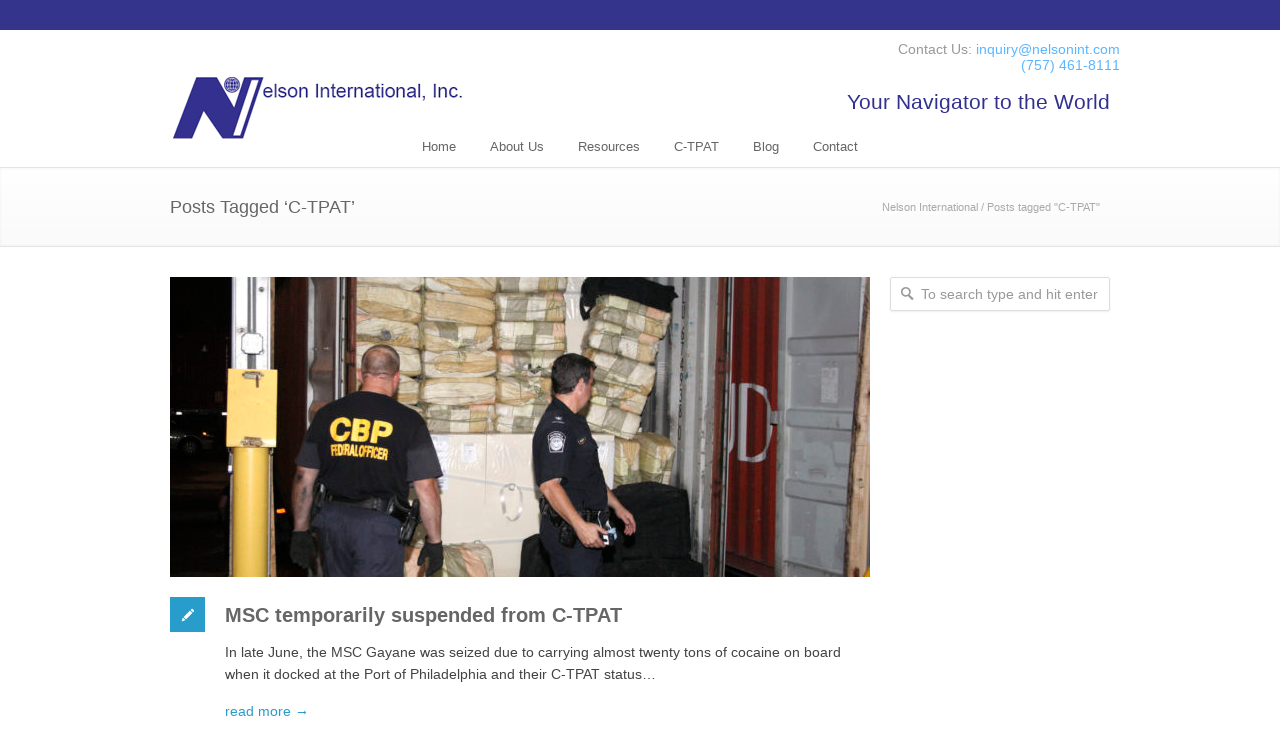

--- FILE ---
content_type: text/html; charset=UTF-8
request_url: https://www.nelsonint.com/tag/c-tpat/
body_size: 47218
content:
<!DOCTYPE html>
<!--[if lt IE 7 ]><html class="ie ie6" lang="en"> <![endif]-->
<!--[if IE 7 ]><html class="ie ie7" lang="en"> <![endif]-->
<!--[if IE 8 ]><html class="ie ie8" lang="en"> <![endif]-->
<!--[if (gte IE 9)|!(IE)]><!--><html dir="ltr" lang="en-US" prefix="og: https://ogp.me/ns#"> <!--<![endif]-->
<head>

<!-- Basic Page Needs 
========================================================= -->
<meta charset="UTF-8">


<!--[if lt IE 9]>
	<script src="https://html5shim.googlecode.com/svn/trunk/html5.js"></script>
<![endif]-->


<!-- Mobile Specific Metas & Favicons
========================================================= -->
<meta name="viewport" content="width=device-width, initial-scale=1.0, maximum-scale=1.0">






<!-- WordPress Stuff
========================================================= -->
<link rel="pingback" href="https://www.nelsonint.com/xmlrpc.php" />


	<style>img:is([sizes="auto" i], [sizes^="auto," i]) { contain-intrinsic-size: 3000px 1500px }</style>
	
		<!-- All in One SEO 4.9.1.1 - aioseo.com -->
		<title>C-TPAT | Nelson International</title>
	<meta name="robots" content="max-image-preview:large" />
	<meta name="keywords" content="c-tpat,msc gayane,ocean cargo" />
	<link rel="canonical" href="https://www.nelsonint.com/tag/c-tpat/" />
	<meta name="generator" content="All in One SEO (AIOSEO) 4.9.1.1" />
		<script type="application/ld+json" class="aioseo-schema">
			{"@context":"https:\/\/schema.org","@graph":[{"@type":"BreadcrumbList","@id":"https:\/\/www.nelsonint.com\/tag\/c-tpat\/#breadcrumblist","itemListElement":[{"@type":"ListItem","@id":"https:\/\/www.nelsonint.com#listItem","position":1,"name":"Home","item":"https:\/\/www.nelsonint.com","nextItem":{"@type":"ListItem","@id":"https:\/\/www.nelsonint.com\/tag\/c-tpat\/#listItem","name":"C-TPAT"}},{"@type":"ListItem","@id":"https:\/\/www.nelsonint.com\/tag\/c-tpat\/#listItem","position":2,"name":"C-TPAT","previousItem":{"@type":"ListItem","@id":"https:\/\/www.nelsonint.com#listItem","name":"Home"}}]},{"@type":"CollectionPage","@id":"https:\/\/www.nelsonint.com\/tag\/c-tpat\/#collectionpage","url":"https:\/\/www.nelsonint.com\/tag\/c-tpat\/","name":"C-TPAT | Nelson International","inLanguage":"en-US","isPartOf":{"@id":"https:\/\/www.nelsonint.com\/#website"},"breadcrumb":{"@id":"https:\/\/www.nelsonint.com\/tag\/c-tpat\/#breadcrumblist"}},{"@type":"Organization","@id":"https:\/\/www.nelsonint.com\/#organization","name":"Nelson International","description":"Your Navigator to the World","url":"https:\/\/www.nelsonint.com\/"},{"@type":"WebSite","@id":"https:\/\/www.nelsonint.com\/#website","url":"https:\/\/www.nelsonint.com\/","name":"Nelson International","description":"Your Navigator to the World","inLanguage":"en-US","publisher":{"@id":"https:\/\/www.nelsonint.com\/#organization"}}]}
		</script>
		<!-- All in One SEO -->

<link rel='dns-prefetch' href='//fonts.googleapis.com' />
<link rel="alternate" type="application/rss+xml" title="Nelson International &raquo; Feed" href="https://www.nelsonint.com/feed/" />
<link rel="alternate" type="application/rss+xml" title="Nelson International &raquo; Comments Feed" href="https://www.nelsonint.com/comments/feed/" />
<link rel="alternate" type="application/rss+xml" title="Nelson International &raquo; C-TPAT Tag Feed" href="https://www.nelsonint.com/tag/c-tpat/feed/" />
<script type="text/javascript">
/* <![CDATA[ */
window._wpemojiSettings = {"baseUrl":"https:\/\/s.w.org\/images\/core\/emoji\/16.0.1\/72x72\/","ext":".png","svgUrl":"https:\/\/s.w.org\/images\/core\/emoji\/16.0.1\/svg\/","svgExt":".svg","source":{"concatemoji":"\/wp-includes\/js\/wp-emoji-release.min.js?ver=6.8.3"}};
/*! This file is auto-generated */
!function(s,n){var o,i,e;function c(e){try{var t={supportTests:e,timestamp:(new Date).valueOf()};sessionStorage.setItem(o,JSON.stringify(t))}catch(e){}}function p(e,t,n){e.clearRect(0,0,e.canvas.width,e.canvas.height),e.fillText(t,0,0);var t=new Uint32Array(e.getImageData(0,0,e.canvas.width,e.canvas.height).data),a=(e.clearRect(0,0,e.canvas.width,e.canvas.height),e.fillText(n,0,0),new Uint32Array(e.getImageData(0,0,e.canvas.width,e.canvas.height).data));return t.every(function(e,t){return e===a[t]})}function u(e,t){e.clearRect(0,0,e.canvas.width,e.canvas.height),e.fillText(t,0,0);for(var n=e.getImageData(16,16,1,1),a=0;a<n.data.length;a++)if(0!==n.data[a])return!1;return!0}function f(e,t,n,a){switch(t){case"flag":return n(e,"\ud83c\udff3\ufe0f\u200d\u26a7\ufe0f","\ud83c\udff3\ufe0f\u200b\u26a7\ufe0f")?!1:!n(e,"\ud83c\udde8\ud83c\uddf6","\ud83c\udde8\u200b\ud83c\uddf6")&&!n(e,"\ud83c\udff4\udb40\udc67\udb40\udc62\udb40\udc65\udb40\udc6e\udb40\udc67\udb40\udc7f","\ud83c\udff4\u200b\udb40\udc67\u200b\udb40\udc62\u200b\udb40\udc65\u200b\udb40\udc6e\u200b\udb40\udc67\u200b\udb40\udc7f");case"emoji":return!a(e,"\ud83e\udedf")}return!1}function g(e,t,n,a){var r="undefined"!=typeof WorkerGlobalScope&&self instanceof WorkerGlobalScope?new OffscreenCanvas(300,150):s.createElement("canvas"),o=r.getContext("2d",{willReadFrequently:!0}),i=(o.textBaseline="top",o.font="600 32px Arial",{});return e.forEach(function(e){i[e]=t(o,e,n,a)}),i}function t(e){var t=s.createElement("script");t.src=e,t.defer=!0,s.head.appendChild(t)}"undefined"!=typeof Promise&&(o="wpEmojiSettingsSupports",i=["flag","emoji"],n.supports={everything:!0,everythingExceptFlag:!0},e=new Promise(function(e){s.addEventListener("DOMContentLoaded",e,{once:!0})}),new Promise(function(t){var n=function(){try{var e=JSON.parse(sessionStorage.getItem(o));if("object"==typeof e&&"number"==typeof e.timestamp&&(new Date).valueOf()<e.timestamp+604800&&"object"==typeof e.supportTests)return e.supportTests}catch(e){}return null}();if(!n){if("undefined"!=typeof Worker&&"undefined"!=typeof OffscreenCanvas&&"undefined"!=typeof URL&&URL.createObjectURL&&"undefined"!=typeof Blob)try{var e="postMessage("+g.toString()+"("+[JSON.stringify(i),f.toString(),p.toString(),u.toString()].join(",")+"));",a=new Blob([e],{type:"text/javascript"}),r=new Worker(URL.createObjectURL(a),{name:"wpTestEmojiSupports"});return void(r.onmessage=function(e){c(n=e.data),r.terminate(),t(n)})}catch(e){}c(n=g(i,f,p,u))}t(n)}).then(function(e){for(var t in e)n.supports[t]=e[t],n.supports.everything=n.supports.everything&&n.supports[t],"flag"!==t&&(n.supports.everythingExceptFlag=n.supports.everythingExceptFlag&&n.supports[t]);n.supports.everythingExceptFlag=n.supports.everythingExceptFlag&&!n.supports.flag,n.DOMReady=!1,n.readyCallback=function(){n.DOMReady=!0}}).then(function(){return e}).then(function(){var e;n.supports.everything||(n.readyCallback(),(e=n.source||{}).concatemoji?t(e.concatemoji):e.wpemoji&&e.twemoji&&(t(e.twemoji),t(e.wpemoji)))}))}((window,document),window._wpemojiSettings);
/* ]]> */
</script>
<link rel='stylesheet' id='stylesheet-css' href='https://www.nelsonint.com/wp-content/themes/inovado_child/style.css?ver=1' type='text/css' media='all' />
<link rel='stylesheet' id='retina-css' href='https://www.nelsonint.com/wp-content/themes/inovado/framework/css/retina.css?ver=1' type='text/css' media='only screen and (-webkit-min-device-pixel-ratio: 2)' />
<link rel='stylesheet' id='skeleton-css' href='https://www.nelsonint.com/wp-content/themes/inovado/framework/css/skeleton.css?ver=1' type='text/css' media='all' />
<link rel='stylesheet' id='responsive-css' href='https://www.nelsonint.com/wp-content/themes/inovado/framework/css/responsive.css?ver=1' type='text/css' media='all' />
<style id='wp-emoji-styles-inline-css' type='text/css'>

	img.wp-smiley, img.emoji {
		display: inline !important;
		border: none !important;
		box-shadow: none !important;
		height: 1em !important;
		width: 1em !important;
		margin: 0 0.07em !important;
		vertical-align: -0.1em !important;
		background: none !important;
		padding: 0 !important;
	}
</style>
<link rel='stylesheet' id='wp-block-library-css' href='https://www.nelsonint.com/wp-includes/css/dist/block-library/style.min.css?ver=6.8.3' type='text/css' media='all' />
<style id='classic-theme-styles-inline-css' type='text/css'>
/*! This file is auto-generated */
.wp-block-button__link{color:#fff;background-color:#32373c;border-radius:9999px;box-shadow:none;text-decoration:none;padding:calc(.667em + 2px) calc(1.333em + 2px);font-size:1.125em}.wp-block-file__button{background:#32373c;color:#fff;text-decoration:none}
</style>
<link rel='stylesheet' id='aioseo/css/src/vue/standalone/blocks/table-of-contents/global.scss-css' href='https://www.nelsonint.com/wp-content/plugins/all-in-one-seo-pack/dist/Lite/assets/css/table-of-contents/global.e90f6d47.css?ver=4.9.1.1' type='text/css' media='all' />
<style id='global-styles-inline-css' type='text/css'>
:root{--wp--preset--aspect-ratio--square: 1;--wp--preset--aspect-ratio--4-3: 4/3;--wp--preset--aspect-ratio--3-4: 3/4;--wp--preset--aspect-ratio--3-2: 3/2;--wp--preset--aspect-ratio--2-3: 2/3;--wp--preset--aspect-ratio--16-9: 16/9;--wp--preset--aspect-ratio--9-16: 9/16;--wp--preset--color--black: #000000;--wp--preset--color--cyan-bluish-gray: #abb8c3;--wp--preset--color--white: #ffffff;--wp--preset--color--pale-pink: #f78da7;--wp--preset--color--vivid-red: #cf2e2e;--wp--preset--color--luminous-vivid-orange: #ff6900;--wp--preset--color--luminous-vivid-amber: #fcb900;--wp--preset--color--light-green-cyan: #7bdcb5;--wp--preset--color--vivid-green-cyan: #00d084;--wp--preset--color--pale-cyan-blue: #8ed1fc;--wp--preset--color--vivid-cyan-blue: #0693e3;--wp--preset--color--vivid-purple: #9b51e0;--wp--preset--gradient--vivid-cyan-blue-to-vivid-purple: linear-gradient(135deg,rgba(6,147,227,1) 0%,rgb(155,81,224) 100%);--wp--preset--gradient--light-green-cyan-to-vivid-green-cyan: linear-gradient(135deg,rgb(122,220,180) 0%,rgb(0,208,130) 100%);--wp--preset--gradient--luminous-vivid-amber-to-luminous-vivid-orange: linear-gradient(135deg,rgba(252,185,0,1) 0%,rgba(255,105,0,1) 100%);--wp--preset--gradient--luminous-vivid-orange-to-vivid-red: linear-gradient(135deg,rgba(255,105,0,1) 0%,rgb(207,46,46) 100%);--wp--preset--gradient--very-light-gray-to-cyan-bluish-gray: linear-gradient(135deg,rgb(238,238,238) 0%,rgb(169,184,195) 100%);--wp--preset--gradient--cool-to-warm-spectrum: linear-gradient(135deg,rgb(74,234,220) 0%,rgb(151,120,209) 20%,rgb(207,42,186) 40%,rgb(238,44,130) 60%,rgb(251,105,98) 80%,rgb(254,248,76) 100%);--wp--preset--gradient--blush-light-purple: linear-gradient(135deg,rgb(255,206,236) 0%,rgb(152,150,240) 100%);--wp--preset--gradient--blush-bordeaux: linear-gradient(135deg,rgb(254,205,165) 0%,rgb(254,45,45) 50%,rgb(107,0,62) 100%);--wp--preset--gradient--luminous-dusk: linear-gradient(135deg,rgb(255,203,112) 0%,rgb(199,81,192) 50%,rgb(65,88,208) 100%);--wp--preset--gradient--pale-ocean: linear-gradient(135deg,rgb(255,245,203) 0%,rgb(182,227,212) 50%,rgb(51,167,181) 100%);--wp--preset--gradient--electric-grass: linear-gradient(135deg,rgb(202,248,128) 0%,rgb(113,206,126) 100%);--wp--preset--gradient--midnight: linear-gradient(135deg,rgb(2,3,129) 0%,rgb(40,116,252) 100%);--wp--preset--font-size--small: 13px;--wp--preset--font-size--medium: 20px;--wp--preset--font-size--large: 36px;--wp--preset--font-size--x-large: 42px;--wp--preset--spacing--20: 0.44rem;--wp--preset--spacing--30: 0.67rem;--wp--preset--spacing--40: 1rem;--wp--preset--spacing--50: 1.5rem;--wp--preset--spacing--60: 2.25rem;--wp--preset--spacing--70: 3.38rem;--wp--preset--spacing--80: 5.06rem;--wp--preset--shadow--natural: 6px 6px 9px rgba(0, 0, 0, 0.2);--wp--preset--shadow--deep: 12px 12px 50px rgba(0, 0, 0, 0.4);--wp--preset--shadow--sharp: 6px 6px 0px rgba(0, 0, 0, 0.2);--wp--preset--shadow--outlined: 6px 6px 0px -3px rgba(255, 255, 255, 1), 6px 6px rgba(0, 0, 0, 1);--wp--preset--shadow--crisp: 6px 6px 0px rgba(0, 0, 0, 1);}:where(.is-layout-flex){gap: 0.5em;}:where(.is-layout-grid){gap: 0.5em;}body .is-layout-flex{display: flex;}.is-layout-flex{flex-wrap: wrap;align-items: center;}.is-layout-flex > :is(*, div){margin: 0;}body .is-layout-grid{display: grid;}.is-layout-grid > :is(*, div){margin: 0;}:where(.wp-block-columns.is-layout-flex){gap: 2em;}:where(.wp-block-columns.is-layout-grid){gap: 2em;}:where(.wp-block-post-template.is-layout-flex){gap: 1.25em;}:where(.wp-block-post-template.is-layout-grid){gap: 1.25em;}.has-black-color{color: var(--wp--preset--color--black) !important;}.has-cyan-bluish-gray-color{color: var(--wp--preset--color--cyan-bluish-gray) !important;}.has-white-color{color: var(--wp--preset--color--white) !important;}.has-pale-pink-color{color: var(--wp--preset--color--pale-pink) !important;}.has-vivid-red-color{color: var(--wp--preset--color--vivid-red) !important;}.has-luminous-vivid-orange-color{color: var(--wp--preset--color--luminous-vivid-orange) !important;}.has-luminous-vivid-amber-color{color: var(--wp--preset--color--luminous-vivid-amber) !important;}.has-light-green-cyan-color{color: var(--wp--preset--color--light-green-cyan) !important;}.has-vivid-green-cyan-color{color: var(--wp--preset--color--vivid-green-cyan) !important;}.has-pale-cyan-blue-color{color: var(--wp--preset--color--pale-cyan-blue) !important;}.has-vivid-cyan-blue-color{color: var(--wp--preset--color--vivid-cyan-blue) !important;}.has-vivid-purple-color{color: var(--wp--preset--color--vivid-purple) !important;}.has-black-background-color{background-color: var(--wp--preset--color--black) !important;}.has-cyan-bluish-gray-background-color{background-color: var(--wp--preset--color--cyan-bluish-gray) !important;}.has-white-background-color{background-color: var(--wp--preset--color--white) !important;}.has-pale-pink-background-color{background-color: var(--wp--preset--color--pale-pink) !important;}.has-vivid-red-background-color{background-color: var(--wp--preset--color--vivid-red) !important;}.has-luminous-vivid-orange-background-color{background-color: var(--wp--preset--color--luminous-vivid-orange) !important;}.has-luminous-vivid-amber-background-color{background-color: var(--wp--preset--color--luminous-vivid-amber) !important;}.has-light-green-cyan-background-color{background-color: var(--wp--preset--color--light-green-cyan) !important;}.has-vivid-green-cyan-background-color{background-color: var(--wp--preset--color--vivid-green-cyan) !important;}.has-pale-cyan-blue-background-color{background-color: var(--wp--preset--color--pale-cyan-blue) !important;}.has-vivid-cyan-blue-background-color{background-color: var(--wp--preset--color--vivid-cyan-blue) !important;}.has-vivid-purple-background-color{background-color: var(--wp--preset--color--vivid-purple) !important;}.has-black-border-color{border-color: var(--wp--preset--color--black) !important;}.has-cyan-bluish-gray-border-color{border-color: var(--wp--preset--color--cyan-bluish-gray) !important;}.has-white-border-color{border-color: var(--wp--preset--color--white) !important;}.has-pale-pink-border-color{border-color: var(--wp--preset--color--pale-pink) !important;}.has-vivid-red-border-color{border-color: var(--wp--preset--color--vivid-red) !important;}.has-luminous-vivid-orange-border-color{border-color: var(--wp--preset--color--luminous-vivid-orange) !important;}.has-luminous-vivid-amber-border-color{border-color: var(--wp--preset--color--luminous-vivid-amber) !important;}.has-light-green-cyan-border-color{border-color: var(--wp--preset--color--light-green-cyan) !important;}.has-vivid-green-cyan-border-color{border-color: var(--wp--preset--color--vivid-green-cyan) !important;}.has-pale-cyan-blue-border-color{border-color: var(--wp--preset--color--pale-cyan-blue) !important;}.has-vivid-cyan-blue-border-color{border-color: var(--wp--preset--color--vivid-cyan-blue) !important;}.has-vivid-purple-border-color{border-color: var(--wp--preset--color--vivid-purple) !important;}.has-vivid-cyan-blue-to-vivid-purple-gradient-background{background: var(--wp--preset--gradient--vivid-cyan-blue-to-vivid-purple) !important;}.has-light-green-cyan-to-vivid-green-cyan-gradient-background{background: var(--wp--preset--gradient--light-green-cyan-to-vivid-green-cyan) !important;}.has-luminous-vivid-amber-to-luminous-vivid-orange-gradient-background{background: var(--wp--preset--gradient--luminous-vivid-amber-to-luminous-vivid-orange) !important;}.has-luminous-vivid-orange-to-vivid-red-gradient-background{background: var(--wp--preset--gradient--luminous-vivid-orange-to-vivid-red) !important;}.has-very-light-gray-to-cyan-bluish-gray-gradient-background{background: var(--wp--preset--gradient--very-light-gray-to-cyan-bluish-gray) !important;}.has-cool-to-warm-spectrum-gradient-background{background: var(--wp--preset--gradient--cool-to-warm-spectrum) !important;}.has-blush-light-purple-gradient-background{background: var(--wp--preset--gradient--blush-light-purple) !important;}.has-blush-bordeaux-gradient-background{background: var(--wp--preset--gradient--blush-bordeaux) !important;}.has-luminous-dusk-gradient-background{background: var(--wp--preset--gradient--luminous-dusk) !important;}.has-pale-ocean-gradient-background{background: var(--wp--preset--gradient--pale-ocean) !important;}.has-electric-grass-gradient-background{background: var(--wp--preset--gradient--electric-grass) !important;}.has-midnight-gradient-background{background: var(--wp--preset--gradient--midnight) !important;}.has-small-font-size{font-size: var(--wp--preset--font-size--small) !important;}.has-medium-font-size{font-size: var(--wp--preset--font-size--medium) !important;}.has-large-font-size{font-size: var(--wp--preset--font-size--large) !important;}.has-x-large-font-size{font-size: var(--wp--preset--font-size--x-large) !important;}
:where(.wp-block-post-template.is-layout-flex){gap: 1.25em;}:where(.wp-block-post-template.is-layout-grid){gap: 1.25em;}
:where(.wp-block-columns.is-layout-flex){gap: 2em;}:where(.wp-block-columns.is-layout-grid){gap: 2em;}
:root :where(.wp-block-pullquote){font-size: 1.5em;line-height: 1.6;}
</style>
<link rel='stylesheet' id='contact-form-7-css' href='https://www.nelsonint.com/wp-content/plugins/contact-form-7/includes/css/styles.css?ver=5.7.7' type='text/css' media='all' />
<link rel='stylesheet' id='rs-plugin-settings-css' href='https://www.nelsonint.com/wp-content/plugins/revslider/public/assets/css/rs6.css?ver=6.2.1' type='text/css' media='all' />
<style id='rs-plugin-settings-inline-css' type='text/css'>
#rs-demo-id {}
</style>
<link rel='stylesheet' id='googlefonts-css' href='https://fonts.googleapis.com/css?family=Raleway:400&subset=latin' type='text/css' media='all' />
<script type="text/javascript" src="/wp-includes/js/jquery/jquery.min.js?ver=3.7.1" id="jquery-core-js"></script>
<script type="text/javascript" src="/wp-includes/js/jquery/jquery-migrate.min.js?ver=3.4.1" id="jquery-migrate-js"></script>
<script type="text/javascript" src="/wp-content/plugins/revslider/public/assets/js/rbtools.min.js?ver=6.0" id="tp-tools-js"></script>
<script type="text/javascript" src="/wp-content/plugins/revslider/public/assets/js/rs6.min.js?ver=6.2.1" id="revmin-js"></script>
<script type="text/javascript" src="/wp-content/themes/inovado/framework/js/easing.js?ver=1.3" id="easing-js"></script>
<script type="text/javascript" src="/wp-content/themes/inovado/framework/js/fitvids.js?ver=1.0" id="fitvids-js"></script>
<link rel="https://api.w.org/" href="https://www.nelsonint.com/wp-json/" /><link rel="alternate" title="JSON" type="application/json" href="https://www.nelsonint.com/wp-json/wp/v2/tags/225" /><link rel="EditURI" type="application/rsd+xml" title="RSD" href="https://www.nelsonint.com/xmlrpc.php?rsd" />
<style type='text/css' media='screen'>
	h3{ font-family:"Raleway", arial, sans-serif;}
</style>
<!-- fonts delivered by Wordpress Google Fonts, a plugin by Adrian3.com -->	<script type="text/javascript" src="https://maps.google.com/maps/api/js?sensor=false"></script>
	<meta name="generator" content="Powered by Slider Revolution 6.2.1 - responsive, Mobile-Friendly Slider Plugin for WordPress with comfortable drag and drop interface." />
<script type="text/javascript">function setREVStartSize(e){			
			try {								
				var pw = document.getElementById(e.c).parentNode.offsetWidth,
					newh;
				pw = pw===0 || isNaN(pw) ? window.innerWidth : pw;
				e.tabw = e.tabw===undefined ? 0 : parseInt(e.tabw);
				e.thumbw = e.thumbw===undefined ? 0 : parseInt(e.thumbw);
				e.tabh = e.tabh===undefined ? 0 : parseInt(e.tabh);
				e.thumbh = e.thumbh===undefined ? 0 : parseInt(e.thumbh);
				e.tabhide = e.tabhide===undefined ? 0 : parseInt(e.tabhide);
				e.thumbhide = e.thumbhide===undefined ? 0 : parseInt(e.thumbhide);
				e.mh = e.mh===undefined || e.mh=="" || e.mh==="auto" ? 0 : parseInt(e.mh,0);		
				if(e.layout==="fullscreen" || e.l==="fullscreen") 						
					newh = Math.max(e.mh,window.innerHeight);				
				else{					
					e.gw = Array.isArray(e.gw) ? e.gw : [e.gw];
					for (var i in e.rl) if (e.gw[i]===undefined || e.gw[i]===0) e.gw[i] = e.gw[i-1];					
					e.gh = e.el===undefined || e.el==="" || (Array.isArray(e.el) && e.el.length==0)? e.gh : e.el;
					e.gh = Array.isArray(e.gh) ? e.gh : [e.gh];
					for (var i in e.rl) if (e.gh[i]===undefined || e.gh[i]===0) e.gh[i] = e.gh[i-1];
										
					var nl = new Array(e.rl.length),
						ix = 0,						
						sl;					
					e.tabw = e.tabhide>=pw ? 0 : e.tabw;
					e.thumbw = e.thumbhide>=pw ? 0 : e.thumbw;
					e.tabh = e.tabhide>=pw ? 0 : e.tabh;
					e.thumbh = e.thumbhide>=pw ? 0 : e.thumbh;					
					for (var i in e.rl) nl[i] = e.rl[i]<window.innerWidth ? 0 : e.rl[i];
					sl = nl[0];									
					for (var i in nl) if (sl>nl[i] && nl[i]>0) { sl = nl[i]; ix=i;}															
					var m = pw>(e.gw[ix]+e.tabw+e.thumbw) ? 1 : (pw-(e.tabw+e.thumbw)) / (e.gw[ix]);					

					newh =  (e.type==="carousel" && e.justify==="true" ? e.gh[ix] : (e.gh[ix] * m)) + (e.tabh + e.thumbh);
				}			
				
				if(window.rs_init_css===undefined) window.rs_init_css = document.head.appendChild(document.createElement("style"));					
				document.getElementById(e.c).height = newh;
				window.rs_init_css.innerHTML += "#"+e.c+"_wrapper { height: "+newh+"px }";				
			} catch(e){
				console.log("Failure at Presize of Slider:" + e)
			}					   
		  };</script>

<!-- Custom CSS Codes
========================================================= -->
	
<style>
	body{ font-family: arial, Arial, Helvetica, sans-serif; font-size: 14px; font-weight: normal; color: #444444;
		}
	h1{ font-family: arial, Arial, Helvetica, sans-serif; font-size: 28px; font-weight: normal; color: #666666; }
	h2{ font-family: arial, Arial, Helvetica, sans-serif; font-size: 23px; font-weight: normal; color: #666666; }
	h3{ font-family: arial, Arial, Helvetica, sans-serif; font-size: 18px; font-weight: normal; color: #666666; }
	h4{ font-family: arial, Arial, Helvetica, sans-serif; font-size: 16px; font-weight: normal; color: #666666; }
	h5{ font-family: arial, Arial, Helvetica, sans-serif; font-size: 15px; font-weight: normal; color: #666666; }
	h6{ font-family: arial, Arial, Helvetica, sans-serif; font-size: 14px; font-weight: normal; color: #666666; }
	h1 a, h2 a, h3 a, h4 a, h5 a, h6 a, h1 a:visited, h2 a:visited, h3 a:visited, h4 a:visited, h5 a:visited, h6 a:visited  { font-weight: inherit; color: inherit; }
	h1 a:hover, h2 a:hover, h3 a:hover, h4 a:hover, h5 a:hover, h6 a:hover, 
	a:hover h1, a:hover h2, a:hover h3, a:hover h4, a:hover h5, a:hover h6 { color: #666666; }
	
	.callus{ font-family: arial, Arial, Helvetica, sans-serif; font-size: 11px; font-weight: normal; color: #999999 !important; }
	a, a:visited{ color: #289dcc; }
	a:hover, a:focus{ color: #666666; }
	#infobar{ position: fixed; }
	
	/* Top Bar ------------------------------------------------------------------------ */
	
	#topbar{ background: #ffffff; border-bottom: 1px none #34348c; }
	#topbar .callus { color: #999999; }
	#topbar .callus a { color: #999999; }
	#topbar .callus a:hover { color: #333333; }
	    
	 	@media only screen and (max-width: 767px) {
		#topbar .callus{ background: #efefef; }	
	}
		
	.header{ background: #ffffff; }
	.header .slogan{ font-family: arial, Arial, Helvetica, sans-serif; font-size: 13px; font-weight: normal; color: #32308e; }
	
	/* Header V1 ------------------------------------------------------------------------ */  
	
	#header { height: 90px; }
	#header .logo{ margin-top: 33px; }
	#header .select-menu{ background: #ffffff; }
	
	#header #navigation ul li { height: 90px; }
	#header #navigation ul li a { height: 87px; line-height: 87px; }
	#header #navigation .sub-menu{ top: 87px; }
	#header #header-searchform{ margin-top: 29px; }
	
	#header #navigation ul li a { font-family: arial, Arial, Helvetica, sans-serif; font-size: 13px; font-weight: normal; color: #666666; }
	#header #navigation ul li a:hover { color: #333333; border-color: #333333; }
	#header #navigation li.current-menu-item a,
	#header #navigation li.current-menu-item a:hover,
	#header #navigation li.current-page-ancestor a,
	#header #navigation li.current-page-ancestor a:hover,
	#header #navigation li.current-menu-ancestor a,
	#header #navigation li.current-menu-ancestor a:hover,
	#header #navigation li.current-menu-parent a,
	#header #navigation li.current-menu-parent a:hover,
	#header #navigation li.current_page_ancestor a,
	#header #navigation li.current_page_ancestor a:hover { color: #289dcc; border-color: #289dcc; }
	
	/* Header V2 ------------------------------------------------------------------------ */  
	
	#header-v2 .header-v2-container{ height: 90px; }
	#header-v2 .logo{ margin-top: 33px; }
	#header-v2 #header-searchform{ margin-top: 28px; }
	#header-v2 .slogan{ margin-top: 33px; }
	#header-v2 #navigation .sub-menu{ top: 41px; }
	
	#header-v2 #navigation ul li a { font-family: arial, Arial, Helvetica, sans-serif; font-size: 13px; font-weight: normal; color: #666666; }
	#header-v2 #navigation ul li a:hover { color: #333333; border-color: #333333; }
	#header-v2 #navigation li.current-menu-item a,
	#header-v2 #navigation li.current-menu-item a:hover,
	#header-v2 #navigation li.current-page-ancestor a,
	#header-v2 #navigation li.current-page-ancestor a:hover,
	#header-v2 #navigation li.current-menu-ancestor a,
	#header-v2 #navigation li.current-menu-ancestor a:hover,
	#header-v2 #navigation li.current-menu-parent a,
	#header-v2 #navigation li.current-menu-parent a:hover,
	#header-v2 #navigation li.current_page_ancestor a,
	#header-v2 #navigation li.current_page_ancestor a:hover { color: #289dcc; border-color: #289dcc; }
	
	#header-v2 #navigation li.current-menu-item a:after,
	#header-v2 #navigation li.current-page-ancestor a:after,
	#header-v2 #navigation li.current-menu-ancestor a:after,
	#header-v2 #navigation li.current-menu-parent a:after,
	#header-v2 #navigation li.current_page_ancestor a:after{
		border-color: #289dcc transparent transparent transparent;
	}
	
	/* Header V3 ------------------------------------------------------------------------ */  
	
	#header-v3 { height: 90px; }
	#header-v3 .logo{ margin-top: 33px; }
	#header-v3 #navigation ul{ margin-top: 26px; }
	#header-v3 #header-searchform{ margin-top: 30px; }
	#header-v3 #navigation .sub-menu{ top: 37px; }
	
	#header-v3 #navigation ul li a { font-family: arial, Arial, Helvetica, sans-serif; font-size: 13px; font-weight: normal; color: #666666; }
	
	#header-v3 #navigation ul li a:hover, #header-v3 #navigation ul li.sfHover a  { background: #333333; }
	
	#header-v3 #navigation li.current-menu-item a,
	#header-v3 #navigation li.current-menu-item a:hover,
	#header-v3 #navigation li.current-page-ancestor a,
	#header-v3 #navigation li.current-page-ancestor a:hover,
	#header-v3 #navigation li.current-menu-ancestor a,
	#header-v3 #navigation li.current-menu-ancestor a:hover,
	#header-v3 #navigation li.current-menu-parent a,
	#header-v3 #navigation li.current-menu-parent a:hover,
	#header-v3 #navigation li.current_page_ancestor a,
	#header-v3 #navigation li.current_page_ancestor a:hover { background: #289dcc; }
	
	/* Header V4 ------------------------------------------------------------------------ */  
	
	#header-v4 .header-v4-container{ height: 90px; }
	#header-v4 .logo{ margin-top: 33px; }
	#header-v4 #header-searchform{ margin-top: 28px; }
	#header-v4 .slogan{ margin-top: 33px; }
	#header-v4 #navigation .sub-menu{ top: 41px; }
	
	#header-v4 #navigation{ background: #555555; }
	#header-v4 #navigation ul li a { font-family: arial, Arial, Helvetica, sans-serif; font-size: 13px; font-weight: normal; color: #666666; }
	
	#header-v4 #navigation ul li a:hover, #header-v4 #navigation ul li.sfHover a { background: #333333; }
	
	#header-v4 #navigation li.current-menu-item a,
	#header-v4 #navigation li.current-menu-item a:hover,
	#header-v4 #navigation li.current-page-ancestor a,
	#header-v4 #navigation li.current-page-ancestor a:hover,
	#header-v4 #navigation li.current-menu-ancestor a,
	#header-v4 #navigation li.current-menu-ancestor a:hover,
	#header-v4 #navigation li.current-menu-parent a,
	#header-v4 #navigation li.current-menu-parent a:hover,
	#header-v4 #navigation li.current_page_ancestor a,
	#header-v4 #navigation li.current_page_ancestor a:hover { background: #289dcc; }
	
	/* Header V5 ------------------------------------------------------------------------ */  
	
	#header-v5 .header-v5-container{ height: 107px; }
	#header-v5 .logo{ margin-top: 33px; }
	#header-v5 .slogan{ margin-top: 4px; }
	#header-v5 #navigation .sub-menu{ top: 41px; }
	
	#header-v5 #navigation ul li a { font-family: arial, Arial, Helvetica, sans-serif; font-size: 13px; font-weight: normal; color: #666666; }

    #header-v5 #navigation ul li a:hover { color: #333333; }
	        
	/* Active Status ---------------------------------------------------- */
	#header-v5 #navigation li.current-menu-item a,
	#header-v5 #navigation li.current-menu-item a:hover,
	#header-v5 #navigation li.current-page-ancestor a,
	#header-v5 #navigation li.current-page-ancestor a:hover,
	#header-v5 #navigation li.current-menu-ancestor a,
	#header-v5 #navigation li.current-menu-ancestor a:hover,
	#header-v5 #navigation li.current-menu-parent a,
	#header-v5 #navigation li.current-menu-parent a:hover,
	#header-v5 #navigation li.current_page_ancestor a,
	#header-v5 #navigation li.current_page_ancestor a:hover { color: #289dcc; border-color:#289dcc; }
	
	/* Sub-Menu Navigation ------------------------------------------------------------------------ */ 
	
	html body #navigation .sub-menu{ background: #999999 !important; border-color: #555555 !important; }
	html body #navigation .sub-menu li a,
	html body #navigation .sub-menu li .sub-menu li a,
	html body #navigation .sub-menu li .sub-menu li .sub-menu li a { font-family: arial, Arial, Helvetica, sans-serif !important; font-size: 14px !important; font-weight: normal !important; color: #dedede !important; }
	#navigation .sub-menu li{ border-color: #a5a5a5; }
	#navigation .sub-menu li a:hover,
	#navigation .sub-menu li .sub-menu li a:hover,
	#navigation .sub-menu li.current-menu-item a,
	#navigation .sub-menu li.current-menu-item a:hover,
	#navigation .sub-menu li.current_page_item a,
	#navigation .sub-menu li.current_page_item a:hover { color: #ffffff !important; }
	
	#title {
		background: #FFFFFF;
	    background-image: linear-gradient(bottom, #FAFAFA 0%, #FFFFFF 100%);
	    background-image: -o-linear-gradient(bottom, #FAFAFA 0%, #FFFFFF 100%);
	    background-image: -moz-linear-gradient(bottom, #FAFAFA 0%, #FFFFFF 100%);
	    background-image: -webkit-linear-gradient(bottom, #FAFAFA 0%, #FFFFFF 100%);
	    background-image: -ms-linear-gradient(bottom, #FAFAFA 0%, #FFFFFF 100%);
	    border-bottom: 1px solid #e4e4e4;
	    border-top: 1px solid #e4e4e4;
	}
	#title h1 { font-family: arial, Arial, Helvetica, sans-serif; font-size: 18px; font-weight: normal; color: #666666; }
	#title h2 { font-family: arial, Arial, Helvetica, sans-serif; font-size: 15px; font-weight: normal; color: #aaaaaa; }
	#title #breadcrumbs { color: #aaaaaa; }
	#title #breadcrumbs a { color: #aaaaaa; }
	#title #breadcrumbs a:hover { color: #289dcc; }
	#alt-title h1 { background: #289dcc; font-family: arial, Arial, Helvetica, sans-serif; font-size: 18px; font-weight: normal; color: #ffffff; }
	#alt-title h2 { background: #ffffff; font-family: arial, Arial, Helvetica, sans-serif; font-size: 15px; font-weight: normal; color: #999999; }
	#alt-breadcrumbs, #no-title { background: #ffffff;border-bottom: 1px solid #e4e4e4; color: #999999; }
	#alt-title .grid{ opacity: 0.8; }
	#no-title  #breadcrumbs{ color: #999999 }
	#alt-breadcrumbs a, #no-title #breadcrumbs a { color: #999999 }
	#alt-breadcrumbs a:hover, #no-title #breadcrumbs a:hover { color: #289dcc }
	
	#alt-title-2 h1 { font-family: arial, Arial, Helvetica, sans-serif; font-size: 18px; font-weight: bold; color: #666666; }
	#alt-title-2 { background-color: #efef; border-top:1px solid #e4e4e4; border-bottom:1px solid #e4e4e4; }
	
	#alt-title-2 #breadcrumbs, #alt-title-2 #breadcrumbs a{ color: #999999 }
	#alt-title-2 #breadcrumbs a:hover{ color: #289dcc }
	
	
	#sidebar .widget h3 { font: bold 15px arial, Arial, Helvetica, sans-serif; color: #666666; }
	
	/* Twitter Bar ------------------------------------------------------------------------ */ 
	
	#twitterbar { font-family: arial, Arial, Helvetica, sans-serif; font-size: 13px; font-weight: normal; color: #ffffff; background: #289dcc; }
	#twitterbar .twitterpost a { color: #ffffff; }
	    
	/* Footer ------------------------------------------------------------------------ */  
	
	#footer{ border-top: 10px solid #333333; }  
	#footer, #infobar { border-top-color: #333333; background: #e3e3e3; color:#999999; }
	#footer a, #infobar a{ color:#999999; }
	#footer a:hover, #infobar a:hover{ color:#34348c; }
	#footer .widget h3, #infobar .widget h3 { font-family: arial, Arial, Helvetica, sans-serif; font-size: 15px; font-weight: normal !important; color: #ffffff !important; border-bottom:1px solid #555555; }
	#infobar .no-widgets{ color:#999999; }
	
	/* Copyright ------------------------------------------------------------------------ */  
	        
	#copyright { background: #e3e3e3; color: #777777; }
	#copyright a { color: #888888; }
	#copyright a:hover { color: #34348c; }
	    
	/* Forms ------------------------------------------------------------------------ */  
	    
	input[type="text"], input[type="password"], input[type="email"], textarea, select, button, input[type="submit"], input[type="reset"], input[type="button"] { font-family: arial, Arial, Helvetica, sans-serif; font-size: 14px; }
	    
	/* Accent Color ------------------------------------------------------------------------ */ 
	
	::selection { background: #289dcc }
	::-moz-selection { background: #289dcc }
	.highlight { color: #289dcc }
	.post-icon { background: #289dcc }
	.single .post-tags a:hover { background: #289dcc; border-color: #289dcc; }
	#pagination a:hover { border-color: #289dcc; background: #289dcc; }
	#filters ul li a:hover { color: #289dcc }
	#filters ul li a.active { color: #289dcc }
	.portfolio-item:hover .portfolio-title { background: #289dcc; border-color: #289dcc; }
	.projects-nav a:hover,
	.post-navigation a:hover { background-color: #289dcc }
	.sidenav li a:hover, .widget_wp_nav_menu_desc li a:hover { color: #289dcc }
	.sidenav li.current_page_item a, .widget_wp_nav_menu_desc li.current_page_item a { border-left-color: #289dcc; color: #289dcc; }
	.sidenav li.current_page_item a, .sidenav li.current_page_item a:hover, .widget_wp_nav_menu_desc li.current_page_item a, .widget_wp_nav_menu_desc li.current_page_item a:hover { background-color: #289dcc; }
	#back-to-top a:hover { background-color: #289dcc }
	.widget_tag_cloud a:hover { background: #289dcc; border-color: #289dcc; }
	.widget_flickr #flickr_tab a:hover { background: #289dcc; border-color: #289dcc; }
	.widget_portfolio .portfolio-widget-item .portfolio-pic:hover { background: #289dcc; border-color: #289dcc; }
	#footer .widget_tag_cloud a:hover,
	#infobar .widget_tag_cloud a:hover { background: #289dcc; border-color: #289dcc; }
	#footer .widget_flickr #flickr_tab a:hover,
	#infobar .widget_flickr #flickr_tab a:hover { background: #289dcc; border-color: #289dcc; }
	#footer .widget_portfolio .portfolio-widget-item .portfolio-pic:hover,
	#infobar .widget_portfolio .portfolio-widget-item .portfolio-pic:hover { background: #289dcc; border-color: #289dcc; }
	.flex-direction-nav a:hover { background-color: #289dcc }
	a.button.alternative-1 { background: #289dcc; border-color: #289dcc; }
	.gallery img:hover { background: #289dcc; border-color: #289dcc !important; }
	.skillbar .skill-percentage { background: #289dcc }
	.latest-blog .blog-item:hover h4 { color: #289dcc }
	.tp-caption.big_colorbg{ background: #289dcc; }
	.tp-caption.medium_colorbg{ background: #289dcc; }
	.tp-caption.small_colorbg{ background: #289dcc; }
	.tp-caption.customfont_color{ color: #289dcc; }
	.tp-caption a { color: #289dcc; }
	.tp-leftarrow.default:hover,
	.tp-rightarrow.default:hover { background-color: #289dcc !important; }
	.wooslider-direction-nav a:hover { background-color: #289dcc; }
	
		
		
		
	.iconbox h3 {font-size: 200%;  font-family:"Raleway", arial, sans-serif;}

body {border-top: 30px solid #34348c}

#header-v5 #navigation {border-top: none}

.slogan {font-weight: bold; padding: 12px 0 0 0}	
</style>


</head>

<body data-rsssl=1 class="archive tag tag-c-tpat tag-225 wp-theme-inovado wp-child-theme-inovado_child">
		
		<div id="topbar" class="clearfix no-social">
	
		<div class="container">
		
			<div class="">
									<div class="callus"><div style="margin: 12px 0 0 0; font-size: 125%; line-height: 1.2em; text-align: right"> Contact Us: <a href="mailto:inquiry@nelsonint.com" style="color: #5cb6ff">inquiry@nelsonint.com</a><br />
<a href="tel:7574618111" style="color: #5cb6ff">(757) 461-8111</a></div></div>
					<div class="clear"></div>
							</div>
			
					
		</div>
	
	</div> <!-- end topbar -->
	
	<header id="header-v5" class="header clearfix">
		
		<div class="container header-v5-container clearfix">
			
			<div class="sixteen columns">

					<div class="slogan" style="float: right; font-size: 150%">Your Navigator to the World</div>
			
					<div class="logo" style="position: absolute; top: -25px">
													<a href="https://www.nelsonint.com/"><img src="/wp-content/uploads/2013/04/nelson-intl-logo2.gif" alt="Nelson International" class="logo_standard" /></a>
																		</div>
				
			
			</div>

		</div>
		
		<div class="clear"></div>
		
		<div id="navigation" class="sixteen columns clearfix alpha omega" style="margin-top: -50px">
			<div class="container">
				<div class="sixteen columns">
					<div class="menu-primary-container"><ul id="nav" class="menu"><li id="menu-item-1531" class="menu-item menu-item-type-post_type menu-item-object-page menu-item-home menu-item-1531"><a href="/">Home</a></li>
<li id="menu-item-1965" class="menu-item menu-item-type-post_type menu-item-object-page menu-item-1965"><a href="/about-us/">About Us</a></li>
<li id="menu-item-1536" class="menu-item menu-item-type-post_type menu-item-object-page menu-item-1536"><a href="/resources/">Resources</a></li>
<li id="menu-item-1533" class="menu-item menu-item-type-post_type menu-item-object-page menu-item-1533"><a href="/c-tpat/">C-TPAT</a></li>
<li id="menu-item-1532" class="menu-item menu-item-type-post_type menu-item-object-page current_page_parent menu-item-1532"><a href="/blog/">Blog</a></li>
<li id="menu-item-1534" class="menu-item menu-item-type-post_type menu-item-object-page menu-item-1534"><a href="/contact/">Contact</a></li>
</ul></div>				</div>
			</div>
		</div>
		
</header>
	
			
<div id="title">
	<div class="container">
		<div class="ten columns">

							<h1>Posts Tagged &#8216;C-TPAT&#8217;</h1>

						
		</div>
					<div id="breadcrumbs" class="six columns">
				<div id="crumbs"><a href="https://www.nelsonint.com">Nelson International</a> / <span class="current">Posts tagged "C-TPAT"</span></div>			</div>
			</div>
</div>


<div id="page-wrap" class="container">
	
	<div id="content" class="sidebar-right twelve columns blog blog-large">
	
					
			
<div class="post clearfix">

		<div class="post-image">
		<a href="/msc-temporarily-suspended-from-c-tpat/" title="Permalink to MSC temporarily suspended from C-TPAT" rel="bookmark">
			<img width="700" height="300" src="/wp-content/uploads/2019/07/48099769557_4203722a06_k-700x300.jpg" class="attachment-standard size-standard wp-post-image" alt="" decoding="async" fetchpriority="high" />		</a>
	</div>
		
	<a href="#" class="post-icon standard"></a>
	
	<div class="post-content">
		<div class="post-title">
			<h2><a href="/msc-temporarily-suspended-from-c-tpat/" title="Permalink to MSC temporarily suspended from C-TPAT" rel="bookmark">MSC temporarily suspended from C-TPAT</a></h2>
		</div>
		<div class="post-excerpt"><p>In late June, the MSC Gayane was seized due to carrying almost twenty tons of cocaine on board when it docked at the Port of Philadelphia and their C-TPAT status… <a href="/msc-temporarily-suspended-from-c-tpat/" class="read-more-link">read more &rarr;</a></p>
</div>
	</div>
	
	<div class="clear"></div>
	<div class="post-meta"><span class="meta-date"><i class="icon-calendar"></i><time datetime="2026-01-29T11:30:37+00:00" class="updated">July 13, 2019</time></span><span class="meta-author"><i class="icon-user"></i><a href="https://www.nelsonint.com/author/nelson-international/" title="View all posts by Nelson International">Nelson International</a></span><span class="meta-category"><i class="icon-align-left"></i><a href="https://www.nelsonint.com/category/news/" rel="category tag">News</a></span>

	</div>

</div>

	
				
	
		<div id="pagination" class="clearfix">
	</div>
<p class="hidden"></p>	
			
	</div>

<div id="sidebar" class="four columns">

    <div id="search-2" class="widget widget_search"><form action="https://www.nelsonint.com/" id="searchform" method="get">
        <input type="text" id="s" name="s" value="To search type and hit enter" onfocus="if(this.value=='To search type and hit enter')this.value='';" onblur="if(this.value=='')this.value='To search type and hit enter';" autocomplete="off" />
        <input type="submit" value="Search" id="searchsubmit" class="hidden" />
</form></div>
</div>
</div>

	<div class="clear"></div>
	
		
		
		
			
	<div id="copyright" class="clearfix" style="background: #f3f3f3 url(/wp-content/uploads/2013/04/border-bottom3.jpg) top left repeat-x">
		<div class="container" style="height: 150px">

						<div class="" style="width: 280px; float: right">
				<div class="social-icons clearfix">
					<ul>
													<li class="social-twitter"><a href="http://www.twitter.com/NelsonInt" target="_blank" title="Twitter">Twitter</a></li>
																																					<li class="social-facebook"><a href="https://www.facebook.com/NelsonInternational" target="_blank" title="Facebook">Facebook</a></li>
																																											<li class="social-linkedin"><a href="http://www.linkedin.com/company/3176207?trk=tyah" target="_blank" title="LinkedIn">LinkedIn</a></li>
																																																																																			</ul>
				</div>
			</div>
						
			<div class="copyright-text" style="width: 680px">
									<a href="/">Home</a> :: <a href="/about-us">About Us</a> :: <a href="/resources">Resources</a> :: <a href="/c-tpat">C-TPAT</a> :: <a href="/blog">Blog</a> :: <a href="/contact">Contact</a>    <br>Website creation & maintenance by <a href="http://bullcm.com">Bull & Company MediaWorks</a>							</div>
			

			
		</div>
	</div><!-- end copyright -->
		
	<div class="clear"></div>
		
	
	<div id="back-to-top"><a href="#">Back to Top</a></div>
	
		
	UA-11331339-20	
	<script type="speculationrules">
{"prefetch":[{"source":"document","where":{"and":[{"href_matches":"\/*"},{"not":{"href_matches":["\/wp-*.php","\/wp-admin\/*","\/wp-content\/uploads\/*","\/wp-content\/*","\/wp-content\/plugins\/*","\/wp-content\/themes\/inovado_child\/*","\/wp-content\/themes\/inovado\/*","\/*\\?(.+)"]}},{"not":{"selector_matches":"a[rel~=\"nofollow\"]"}},{"not":{"selector_matches":".no-prefetch, .no-prefetch a"}}]},"eagerness":"conservative"}]}
</script>
<script type="module"  src="/wp-content/plugins/all-in-one-seo-pack/dist/Lite/assets/table-of-contents.95d0dfce.js?ver=4.9.1.1" id="aioseo/js/src/vue/standalone/blocks/table-of-contents/frontend.js-js"></script>
<script type="text/javascript" src="/wp-content/plugins/contact-form-7/includes/swv/js/index.js?ver=5.7.7" id="swv-js"></script>
<script type="text/javascript" id="contact-form-7-js-extra">
/* <![CDATA[ */
var wpcf7 = {"api":{"root":"https:\/\/www.nelsonint.com\/wp-json\/","namespace":"contact-form-7\/v1"}};
/* ]]> */
</script>
<script type="text/javascript" src="/wp-content/plugins/contact-form-7/includes/js/index.js?ver=5.7.7" id="contact-form-7-js"></script>
<script type="text/javascript" src="/wp-content/themes/inovado/framework/js/shortcodes.js?ver=1.0" id="shortcodes-js"></script>
<script type="text/javascript" src="/wp-content/themes/inovado/framework/js/bootstrap.js?ver=1.0" id="bootstrap-js"></script>
<script type="text/javascript" src="/wp-content/themes/inovado/framework/js/superfish.js?ver=1.4" id="superfish-js"></script>
<script type="text/javascript" src="/wp-content/themes/inovado/framework/js/mobilemenu.js?ver=1.0" id="mobilemenu-js"></script>
<script type="text/javascript" src="/wp-content/themes/inovado/framework/js/waypoints.js?ver=2.0.2" id="waypoints-js"></script>
<script type="text/javascript" src="/wp-content/themes/inovado/framework/js/waypoints-sticky.js?ver=1.4" id="waypoints-sticky-js"></script>
<script type="text/javascript" src="/wp-content/themes/inovado/framework/js/flexslider.js?ver=2.0" id="flexslider-js"></script>
<script type="text/javascript" src="/wp-content/themes/inovado/framework/js/functions.js?ver=1.0" id="functions-js"></script>
<script type="text/javascript" src="/wp-content/themes/inovado/framework/js/prettyPhoto.js?ver=3.1" id="prettyPhoto-js"></script>
<script type="text/javascript" src="/wp-content/themes/inovado/framework/js/twitter.js?ver=1.0" id="twitter-js"></script>

<script type="text/javascript">

jQuery(document).ready(function($){
    
	    /* ------------------------------------------------------------------------ */
		/* Add PrettyPhoto */
		/* ------------------------------------------------------------------------ */
		
		var lightboxArgs = {			
						animation_speed: 'fast',
						overlay_gallery: true,
			autoplay_slideshow: false,
						slideshow: 5000, /* light_rounded / dark_rounded / light_square / dark_square / facebook */
									theme: 'pp_default', 
									opacity: 0.8,
						show_title: true,
						deeplinking: false,
			allow_resize: true, 			/* Resize the photos bigger than viewport. true/false */
			counter_separator_label: '/', 	/* The separator for the gallery counter 1 "of" 2 */
			default_width: 940,
			default_height: 529
		};
		
					$('a[href$=jpg], a[href$=JPG], a[href$=jpeg], a[href$=JPEG], a[href$=png], a[href$=gif], a[href$=bmp]:has(img)').prettyPhoto(lightboxArgs);
				
		$('a[class^="prettyPhoto"], a[rel^="prettyPhoto"]').prettyPhoto(lightboxArgs);
		
			    
	    
});
	
</script>
	
	
</body>

</html>